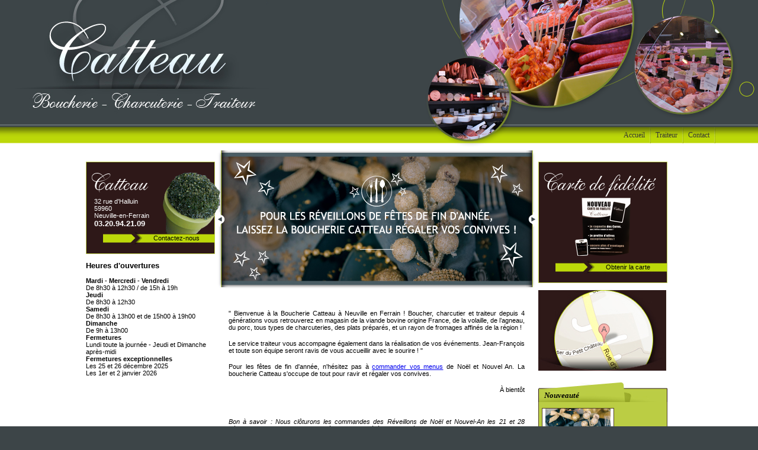

--- FILE ---
content_type: text/html; charset=UTF-8
request_url: https://www.boucheriecatteau.fr/
body_size: 3585
content:

  <!DOCTYPE html>
<html>
<head>
	<meta http-equiv="Content-Type" content="text/html; charset=utf-8" /><link href="/favicon.ico" type="image/x-icon" rel="icon" /><link href="/favicon.ico" type="image/x-icon" rel="shortcut icon" />    <title>Boucherie Catteau - Traiteur et Charcutier - Neuville en Ferrain</title>
    <meta name="description" content="La boucherie Catteau, charcuterie, traiteur propose un choix de viandes, volailles, buffets, menus et cocktails dÃ®natoires de qualités pour tout évènement."/>
    <meta name="google-site-verification" content="N8t2Hl9pOZsA_tp9DDBJXWjGXzidKSPbMqGd7HHSXZ0" />
    <meta name="msvalidate.01" content="8E9DD6182430C765CEFF1D1AE855F16F" />
    
	<link rel="stylesheet" type="text/css" href="/css/style.css" />
	<link rel="stylesheet" type="text/css" href="/css/nivo-slider.css" />
	<link rel="stylesheet" type="text/css" href="/css/jquery.fancybox.css" />
	<link rel="stylesheet" type="text/css" href="/css/jquery.fancybox-buttons.css" />
    <!--[if IE 7]><link rel="stylesheet" type="text/css" href="/css/style-ie7.css" /><![endif]-->
    <!--[if IE 8]><link rel="stylesheet" type="text/css" href="/css/style-ie8.css" /><![endif]-->
    
	<script type="text/javascript" src="/js/jquery-1.7.1.min.js"></script>
	<script type="text/javascript" src="/js/jquery.nivo.slider.pack.js"></script>
	<script type="text/javascript" src="/js/jquery.fancybox.js"></script>
	<script type="text/javascript" src="/js/jquery.fancybox-buttons.js"></script>
	<script type="text/javascript" src="/js/javascript.js"></script>
    <!--[if lt IE 9]><script type="text/javascript" src="/js/html5.js"></script><![endif]-->

<script async src="https://www.googletagmanager.com/gtag/js?id=G-7PHD37FH7T"></script>
<script>
  window.dataLayer = window.dataLayer || [];
  function gtag(){dataLayer.push(arguments);}
  gtag('js', new Date());

  gtag('config', 'G-7PHD37FH7T');
</script>

</head>
<body>
    <header>
        <div class="logo_boucheriecatteau"><a href="/"><img src="/img/structure/boucherie_catteau.png" alt="Boucherie Catteau" title="Boucherie Catteau" border="0" /></a></div>
    </header>
    <nav>
        <ul class="menusm">
			<a href="/"><li class="">Accueil</li></a>
			<li class="separation"><img src="[data-uri]" alt="" data-pagespeed-url-hash="2217253190" onload="pagespeed.CriticalImages.checkImageForCriticality(this);"></li>
			
			<li class=""><a href="/traiteur/buffets" class="top_level">Traiteur</a><ul class="ssmenu" style="display: none;"><a href="/traiteur/buffets"></a><a href="/traiteur/buffets"><li>Buffets &amp; Menus</li></a><a href="/traiteur/aperitifs_dinatoire"><li>Apéritifs dinatoires</li></a><a href="/traiteur/entrees"><li>Entrées</li></a><a href="/traiteur/plats"><li>Plats</li></a>

<!--<a href="/traiteur/plats_uniques"><li>Plats uniques</li></a>-->
<a href="/traiteur/les_gourmets"><li>Les gourmets</li></a><a href="/traiteur/viandes_volailles"><li>Viandes &amp; Volailles</li></a></ul></li>
			<li class="separation"><img src="[data-uri]" alt="" data-pagespeed-url-hash="2217253190" onload="pagespeed.CriticalImages.checkImageForCriticality(this);"></li>
			
			<a href="/contactez_nous"><li class="">Contact</li></a>
			<li class="separation"><img src="[data-uri]" alt="" data-pagespeed-url-hash="2217253190" onload="pagespeed.CriticalImages.checkImageForCriticality(this);"></li>
			<li class=""></li>
			<li class=""></li>
			<li class=""></li>
			<li class=""></li>
			
                	</ul>
    </nav>
    <div id="content"><div class="contenu">            <div class="acces_promo">
                
				<div class="horaires_infos">
				<div class="b_infos">
                    <h3>Catteau</h3>
                    <address>
                        <p>32 rue d'Halluin</p>
<p>59960</p>
<p>Neuville-en-Ferrain</p>
<p><span style="font-size: larger; "><strong>03.20.94.21.09</strong></span></p>                    </address>
                    <div class="bkg_vertsurmarron"><a href="/contactez_nous">Contactez-nous</a></div>                    <div class="fleurs"><img src="/img/accueil/fleur.png" alt="" /></div>
                </div>
				</div>
				
                <br />
				<br />
				<div class="b_horaires">
                    <h3>Heures d'ouvertures</h3>
<p>&nbsp;</p>
<p><strong>Mardi - Mercredi - Vendredi</strong></p>
<p>De 8h30 à 12h30 / de 15h à 19h</p>
<p><strong>Jeudi</strong></p>
<p>De 8h30 à 12h30 <br></p><p><strong>Samedi</strong></p>
<p>De 8h30 à 13h00 et de 15h00 à 19h00</p>
<p><strong>Dimanche</strong></p>
<p>De 9h à 13h00</p><p><strong>Fermetures</strong>
</p><p>Lundi toute la journée - Jeudi et Dimanche après-midi<br/ ></p>

<p><b>Fermetures exceptionnelles </b></p><p>Les 25 et 26 décembre 2025<br />
Les 1er et 2 janvier 2026</p>                </div>
				<br />
                
                <div class="b_promo b_actualite">
					<!--
                    <div class="head"><h3>Actualit&eacute;s</h3></div>
                    <div class="content">
                        <p class="text"><div class="texte_actu"><strong>Préparez les fÃªtes de fin d'année !</strong><br /><br />&nbsp;Nous sommes heureux de vous accueuillir avec un large choix de plats pour les f&ecirc;tes de fin d'ann&eacute;e.
&nbsp;</div><div class="link_actus"><a href="/actualites">Voir toutes les actualit&eacute;s</a></div></p>
                    </div>
					-->
                </div>
            </div>
            <div class="slide_texte">
                <div class="b_slide">
                    <div id="wrapper">
                        <div class="slider-wrapper theme-default">
                            <div class="ribbon"></div>
                            <div id="slider" class="nivoSlider">
                                <img src="/administration/medias/newsletter_catteau_2020_12_banniere_site_xvmiutilnyiwjvbrrthmgflkv.jpg" alt="Menu fÃªtes de fin d&#039;année 2021" /><img src="/administration/medias/accueil_vpbkpscltysrhirejikjhwpsj.jpg" alt="FaÃ§ade boucherie Catteau" /><img src="/administration/medias/accueil_3_sjnammrxdaedendbbrjxdplmk.jpg" alt="Boucherie Catteau" /><img src="/administration/medias/accueil_4_gtefehckcrpbwrumwvbmnhwpi.jpg" alt="Boucherie Catteau" />                            </div>
                            <div class="bkg_prev"><img src="/img/accueil/slide/slide_bkg_left.png" alt="" /></div>
                            <div class="bkg_next"><img src="/img/accueil/slide/slide_bkg_right.png" alt="" /></div>
                        </div>
                    </div>
                </div>
                <div class="b_texte" style="padding: 0em 1em 1em 1em;">
                    <p><br></p><p>" Bienvenue à la Boucherie Catteau à Neuville en Ferrain ! Boucher, charcutier et traiteur depuis 4 générations vous retrouverez en magasin de la viande bovine origine France, de la volaille, de l’agneau, du porc, tous types de charcuteries, des plats préparés, et un rayon de fromages affinés de la région !</p><p>Le service traiteur vous accompagne également dans la réalisation de vos événements. Jean-François et toute son équipe seront ravis de vous accueillir avec le sourire ! "</p><p>Pour les fêtes de fin d'année, n'hésitez pas à <a href="/contactez_nous" target="_blank">commander vos menus</a> de Noël et Nouvel An. La boucherie Catteau s'occupe de tout pour ravir et régaler vos convives.</p><p style="text-align: right;">À bientôt</p><p><br></p><p><i>Bon à savoir : Nous clôturons les commandes des Réveillons de Noël et Nouvel-An les 21 et 28 décembre. Toute commande passée sera considérée
comme définitive. Toutes nos recettes sont sous réserve de disponibilité.</i>.</p>                </div>                
            </div>
            <div class="horaires_infos">
				<div class="b_infos">
                    <h3>Carte de fid&eacute;lit&eacute;</h3>
                    <div class="carte_fidelite"><a href="/img/accueil/carte_de_fidelite_big.jpg" class="zoom_image" title="Carte de fid&eacute;lit&eacute; - Boucherie Catteau"><img src="/img/accueil/carte_de_fidelite.png" width="94" height="98" alt="" /></a></div><div class="bkg_vertsurmarron"><a href="/contactez_nous/carte_de_fidelite">Obtenir la carte</a></div>                </div>
				<br />
				<div class="b_acces">
                    <a href="http://maps.google.fr/maps?q=32+rue+d&#039;Halluin+Neuville-en-Ferrain&amp;hl=fr&amp;ll=50.752511,3.149815&amp;spn=0.005722,0.009645&amp;sll=50.752515,3.149839&amp;gl=fr&amp;hnear=32+Rue+d&#039;Halluin,+59960+Neuville-en-Ferrain,+Nord,+Nord-Pas-de-Calais&amp;t=m&amp;z=17" target="_blank" title="Localiser la Boucherie Catteau"><img src="/img/accueil/plan.jpg" alt="Localiser la Boucherie Catteau" title="Localiser la Boucherie Catteau" border="0" /></a>                    <!--<div class="fauteuil"><img src="/img/accueil/fauteuil.png" alt="" /></div>-->
                </div>
				
								<br />
				<div class="acces_promo">
                    <div class="b_promo">
                        <div class="head"><h3>
                            Nouveaut&eacute;                        </h3></div>
                        <a href="#popup_b_promo" id="link_b_promo">
                                <div class="content">
                                    
                                    <div class="img">
                                        <img src="/administration/medias/menu_noel_lydpdyigfcwllntfpikanpwqc.jpg" alt="Les Menus de Noël et Nouvel An sont arrivés !" title="Les Menus de Noël et Nouvel An sont arrivés !" />
                                    </div>
                                    <p class="text" style="padding: 0.1em 0.45em 0.5em 0.5em;">
                                        Les Menus de Noël et Nouvel An sont arrivés !<br />
                                        
                                    </p>
                                </div></a>						<br />
                    </div>
                    <div class="popup_b_promo" id="popup_b_promo" style="display:none;">
                        <h2>Les Menus de Noël et Nouvel An sont arrivés !</h2>
                        <div class="img">
                            <a href="/administration/medias/menu_noel_lydpdyigfcwllntfpikanpwqc.jpg"><img src="/administration/medias/menu_noel_lydpdyigfcwllntfpikanpwqc.jpg" alt="Les Menus de Noël et Nouvel An sont arrivés !" title="Les Menus de Noël et Nouvel An sont arrivés !" /></a>                        </div>
                        <p class="text">
                            								                            							<div class="jen_profite"><a title='Menu de f�tes' download="menusfetes-catteau.pdf" href='/menusfetes-catteau.pdf' target='_blank'>Consultez le menu</div>
							<br />
                            <div class="jen_profite"><a href="/contactez_nous/promo/102">Faites votre r&eacute;servation</a></div>
							<br />
                        </p>
                    </div>
				</div>
                				
            </div>
</div></div>
    <footer>
       <div class="plandusite">&nbsp; 
		<a href="/plan_du_site">Plan du site</a>&nbsp;<span style="color:#FFF;">-</span> <a href="/mentions_legales">Mentions L&eacute;gales</a>	</div>
        <div class="logo_idealburoweb"><a href="http://www.idealburoweb.com" target="_blank"><img src="/img/structure/idealburoweb.jpg" alt="Ideal Buro Web Communication" title="Ideal Buro Web Communication" border="0" /></a></div>
    </footer>
    <div class="image_boucheriecatteau"><img src="/img/structure/photo_boucherie_catteau.png" alt="" title="" /></div>
</body>
</html>


--- FILE ---
content_type: text/css
request_url: https://www.boucheriecatteau.fr/css/style.css
body_size: 1795
content:
@font-face{
    font-family : "Beatrice";
    src :   url('../font/beatrice.eot');
    src :   local('beatrice'),
            url('../font/beatrice.ttf') format('truetype');
}

*{margin:0; padding:0; list-style:none;}
body{background:#3d4548; font:11px Verdana, Arial, Geneva, sans-serif;}
.image_boucheriecatteau{position:absolute; right:5px; top:0;}

header{height:210px;}
header .logo_boucheriecatteau{margin-left:25px;}

nav{clear:both; height:33px; background:url('../img/structure/bkg_navigation.jpg') repeat-x; z-index:10;}
nav ul{float:right;}
nav ul{position:relative; z-index:50; margin-right:8px;}
nav ul li{float:left; height:21px; padding:6px 8px 0; margin-top:5px; font:12px Verdana; cursor:pointer;}
nav ul li.separation{display:inline-block; width:2px; padding:5px 0 0; margin:0; cursor:default;}
nav ul li:hover{background:url('../img/structure/bkg_navigation_hover.png') repeat-x;}
nav ul li.separation:hover{background:none;}
nav ul.ssmenu{position:absolute; right:82px; display:none; margin-top:0px; padding:0; width:125px; background:#eaf373;}
nav ul.ssmenu li{float:left; background:none; font-size:11px; height:18px; padding:0 8px; width:109px;}
nav ul.ssmenu li:hover{background:url('../img/structure/bkg_navigation_hover.png') repeat-x;}
nav a,
nav a:hover{color:#333; text-decoration:none;}

#content{background:#FFF;}
#content .contenu{width:990px; margin:auto; padding:15px 0;}

#content .contenu h1{font:45px Beatrice; background:url('../img/structure/bkg_h1.jpg') no-repeat bottom left; height:62px; width:475px; padding-left:10px;}

#content .contenu .acces_promo,
#content .contenu .slide_texte,
#content .contenu .horaires_infos{display:inline-block; vertical-align:top;}
#content .contenu .acces_promo,
#content .contenu .horaires_infos{width:218px;}
#content .contenu .slide_texte{width:540px;}
#content .contenu .slide_texte .b_slide #wrapper .nivoSlider{height:223px; width:524px;}
#content .contenu .acces_promo .b_acces{background:#2e1818; border:1px solid #bfd04f; padding:15px 0;}
#content .contenu .acces_promo .b_acces .bkg_vertsurmarron{background:url('../img/accueil/bkg_vertsurmarron.jpg') no-repeat; width:113px; height:17px; margin:15px 0 0 28px; padding:6px 0 0 75px;}
#content .contenu .acces_promo .b_acces .bkg_vertsurmarron a{color:#000; text-decoration:none;}
#content .contenu .acces_promo .b_acces .fauteuil{position:absolute; margin:-73px 0 0 -22px;}
#content .contenu .acces_promo .b_promo{margin-top:5px;}
#content .contenu .acces_promo .b_promo .pastille_promotion{position:absolute; margin:-20px 0 0 148px;}
#content .contenu .acces_promo .b_promo .head{background:url('../img/accueil/bkg_promotion.jpg') no-repeat; width:208px; height:19px; padding:15px 0 0 10px;}
#content .contenu .acces_promo .b_promo .head h3{font:bold italic 13px Verdana;}
#content .contenu .acces_promo .b_promo .content{background:#bbcd44; border:1px solid #4c3e21; border-top:0;}
#content .contenu .acces_promo .b_promo .content .img,
#content .contenu .acces_promo .b_promo .content .text{display:inline-block;}
#content .contenu .acces_promo .b_promo .content .img{width:120px; margin:10px 0 5px 5px; border:1px solid #4c3e21; background:#FFF; text-align:center;}
#content .contenu .acces_promo .b_promo .content .img img{border:0; max-height:150px; max-width:110px;}
#content .contenu .acces_promo .b_promo a{text-decoration:none; color:#000;}
.popup_b_promo{text-align:center; width:300px;}
.popup_b_promo h2{font:bold 25px Arial;}
.popup_b_promo img{margin:10px auto; max-width:275px; max-height:300px;}
.popup_b_promo .text{font-size:15px;}
.popup_b_promo .jen_profite{margin-top:20px;}
.popup_b_promo .jen_profite a{text-decoration:underline; color:#bbcd44; font:italic bold 13px Verdana;}
#content .contenu .acces_promo .b_actualite .texte_actu{padding:5px; text-align:justify;}
#content .contenu .acces_promo .b_actualite .link_actus{text-align:right; margin-bottom:5px;}
#content .contenu .acces_promo .b_actualite .link_actus a{color: #333; text-decoration:none; font-style:italic;}
#content .contenu .acces_promo .b_actualite .link_actus a:hover{font-weight:bold;}
#content .contenu .slide_texte .b_slide{}
#content .contenu .slide_texte .b_texte p{width:500px; margin:auto; text-align:justify; margin-top:15px;}
#content .contenu .horaires_infos .b_horaires{background:#bbcd44; border:1px solid #4c3e21; padding:5px; font-size:12px;}
#content .contenu .horaires_infos .b_horaires h3{font:bold italic 15px Verdana;}
#content .contenu .horaires_infos .b_infos{background:#2e1818; border:1px solid #bfd04f; color:#FFF; font-size:11px; margin-top:15px;}
#content .contenu .horaires_infos .b_infos h3{font:40px Beatrice; margin-top:10px;}
#content .contenu .horaires_infos .b_infos address{font-style:normal; margin-left:13px;}
#content .contenu .horaires_infos .b_infos .bkg_vertsurmarron{background:url('../img/accueil/bkg_vertsurmarron.jpg') no-repeat; width:113px; height:17px; margin:5px 0 15px 28px; padding:6px 0 0 85px;}
#content .contenu .horaires_infos .b_infos .bkg_vertsurmarron a{color:#000; text-decoration:none;}
#content .contenu .horaires_infos .b_infos .fleurs{position:absolute; margin:-138px 0 0 128px;}
#content .contenu .horaires_infos .carte_fidelite{text-align:center;}
#content .contenu .horaires_infos .carte_fidelite img{border:0;}

#content .contenu .pagination{width:960px; text-align:center; margin:15px 0;}
#content .contenu .pagination a{color:#333; text-decoration:none;}
#content .contenu .pagination a:hover{font-weight:bold;}
#content .contenu .c_texte,
#content .contenu .c_image{width:450px; display:inline-block; margin:10px 21px; vertical-align:top;}
#content .contenu .c_texte p{text-align:justify; margin:5px 0;}

#content .contenu .c_traiteur h2{font:30px Beatrice; margin:0 0 10px 25px;}
#content .contenu .c_traiteur .c_texte ul li{background:url('../img/traiteur/bkg_traiteur_li.jpg') repeat-x bottom; font-size:12px;}
#content .contenu .c_traiteur .c_texte ul li p.label{display:inline-block; background:#FFF; padding-right:5px;}
#content .contenu .c_traiteur .c_texte ul li p.prix{float:right; background:#FFF; padding-left:5px; color:#9cac35; font-weight:bold;}

#content .contenu .c_contact .left{width:480px; display:inline-block; margin:10px 5px; vertical-align:top;}
#content .contenu .c_contact .right{width:485px; display:inline-block; margin:10px 0; vertical-align:top;}
#content .contenu .c_contact label{width:100px; text-align:right; display:inline-block; margin:5px 5px 0 0; vertical-align:top; font-weight:bold;}
#content .contenu .c_contact .right label{width:146px; text-align:right; display:inline-block; margin-right:5px; vertical-align:top;}
#content .contenu .c_contact input{height:23px; width:336px; border:1px solid #abadb3; padding:0 3px; margin:2px 0;}
#content .contenu .c_contact .bp_input{display:inline-block; width:226px;}
#content .contenu .c_contact input.nom,
#content .contenu .c_contact input.prenom,
#content .contenu .c_contact input.ville,
#content .contenu .c_contact input.cp{width:110px;}
#content .contenu .c_contact input.telephone{width:200px;}
#content .contenu .c_contact .right input{width:324px;}
#content .contenu .c_contact textarea{font:12px Arial; height:115px; width:325px; resize:none; border:1px solid #abadb3; padding:0 3px; margin:2px 0;}
#content .contenu .c_contact input[type=submit]{margin-top:165px; width:100px; float:right; cursor:pointer;}
#content .contenu .c_contact #recaptcha_widget_div{ position: absolute; margin: 14px 0 0 177px;}

#content .contenu .c_contact .blc-recaptcha {
    text-align: right;
    padding: 1em 0.5em 0.5em 0.5em;
}

#content .contenu .c_contact .g-recaptcha { width: 250px; }

#content .contenu .c_contact .btn-recaptcha {
    padding: 0.5em;
}

#contenu .contenu .pagination{clear:both; text-align:center;}
#contenu .contenu .pagination,
#contenu .contenu .pagination a{color:#222; font-size:12px;}
#contenu .contenu .pagination a{text-decoration:underline;}

#content .p_plandusite a{color:#444;}
#content .p_plandusite ul{margin-left:25px;}
#content .p_plandusite ul li{list-style:circle;}

footer{height:11px; background:url('../img/structure/bkg_footer.jpg') repeat-x;}
footer .plandusite{background:url('../img/structure/bkg_plandusite.jpg') no-repeat; width:180px; height:11px; margin-left:15px; padding-left:3px;}
footer .plandusite a{text-decoration:none; color:#FFF; font-size:10px;}
footer .logo_idealburoweb{float:right; margin:5px 15px 0 0;}


--- FILE ---
content_type: text/css
request_url: https://www.boucheriecatteau.fr/css/nivo-slider.css
body_size: 529
content:
.theme-default .nivoSlider{position:relative; background:#fff url('../img/accueil/slide/loading.gif') no-repeat 50% 50%; margin-left:8px; /*margin-bottom:50px;*/ -webkit-box-shadow: 0px 1px 5px 0px #4a4a4a; -moz-box-shadow: 0px 1px 5px 0px #4a4a4a; box-shadow: 0px 1px 5px 0px #4a4a4a;}
.theme-default .nivoSlider img{position:absolute; top:0px; left:0px; display:none;}
.theme-default .nivoSlider a{border:0; display:block;}
.theme-default .nivo-controlNav{position:absolute; left:50%; bottom:-42px; margin-left:-40px;}
.theme-default .nivo-controlNav a{display:block; width:22px; height:22px; background:url('../img/accueil/slide/bullets.png') no-repeat; text-indent:-9999px; border:0; margin-right:3px; float:left;}
.theme-default .nivo-controlNav a.active{background-position:0 -22px;}
.theme-default .nivo-directionNav a{display:block; width:16px; height:30px; background:url('../img/accueil/slide/arrows.png') no-repeat; text-indent:-9999px; border:0;}
.theme-default a.nivo-nextNav{background-position:-16px 0; right:-10px; z-index:20;}
.theme-default a.nivo-prevNav{left:-10px; z-index:20;}
.theme-default .nivo-caption{font-family: Helvetica, Arial, sans-serif;}
.theme-default .nivo-caption a{color:#fff; border-bottom:1px dotted #fff;}
.theme-default .nivo-caption a:hover{color:#fff;}
.theme-default .bkg_prev{position:absolute; margin:-227px 0 0 7px; z-index:10;}
.theme-default .bkg_next{position:absolute; margin:-227px 0 0 522px; z-index:10;}

.nivoSlider{position:relative;}
.nivoSlider img{position:absolute; top:0px; left:0px;}
.nivoSlider a.nivo-imageLink{position:absolute; top:0px; left:0px; width:100%; height:100%; border:0; padding:0; margin:0; z-index:6; display:none;}
.nivo-slice{display:block; position:absolute; z-index:5; height:100%;}
.nivo-box{display:block; position:absolute; z-index:5;}
.nivo-caption{position:absolute; left:0px; bottom:0px; background:#000; color:#fff; opacity:0.8; width:100%; z-index:8;}
.nivo-caption p{ padding:5px; margin:0;}
.nivo-caption a{display:inline !important;}
.nivo-html-caption{display:none;}
.nivo-directionNav a{position:absolute; top:45%; z-index:9; cursor:pointer;}
.nivo-prevNav{left:0px;}
.nivo-nextNav{right:0px;}
.nivo-controlNav a{position:relative; z-index:9; cursor:pointer;}
.nivo-controlNav a.active{font-weight:bold;}

--- FILE ---
content_type: text/javascript
request_url: https://www.boucheriecatteau.fr/js/javascript.js
body_size: 508
content:
var RecaptchaOptions = {
	lang: 'fr',
	theme: 'white'
};

$(document).ready(function(){
    $('#slider').nivoSlider({
        effect:"boxRandom",
        slices:15,
        boxCols:8,
        boxRows:4,
        animSpeed:500,
        pauseTime:3000,
        startSlide:0,
        directionNav:true,
        directionNavHide:false,
        controlNav:false,
        controlNavThumbs:false,
        controlNavThumbsFromRel:true,
        keyboardNav:true,
        pauseOnHover:true,
        manualAdvance:false
    });
    
    $("#link_b_promo").fancybox({
		'titlePosition'		: 'inside',
		'transitionIn'		: 'none',
		'transitionOut'		: 'none'
	});
    
    $(".zoom_image").fancybox({
		maxHeight	: 600,
		fitToView	: false,
		width		: '70%',
		closeClick	: true,
		openEffect	: 'none',
		closeEffect	: 'none'
	});
});
$(function(){
    $('.menusm li').click(function(){window.location = $(this).find('a:first').attr('href');});
    var dropdown_level = 0;
    $('.menusm li ul').parent().find('a:first').addClass('have_submenu');
    $('.menusm').children('li').children('a').addClass('top_level');
    $('.menusm').children('li').children('a').removeClass('have_submenu');
    $('.menusm li').hover(function(){
        if(dropdown_level == 0){
            $('.menusm').find('a').removeClass('have_submenu_hover');
            $(this).addClass('li_hover_main');
            $(this).children('a').addClass('a_hover_main');
            $('.menusm ul').parent().find('a:first').addClass('have_submenu');
            $('.menusm').children('li').children('a').addClass('top_level');
            $('.menusm').children('li').children('a').removeClass('have_submenu');
        }
        $(this).find('ul:first').stop(true,true).slideDown(200).show();
        $(this).find('a:first').addClass('have_submenu_hover');
        $('.menusm').children('li').children('a').removeClass('have_submenu_hover');
        dropdown_level++;
    },function(){
        $(this).find('ul:first').stop(true,true).slideUp(0);
        $(this).find('a:first').removeClass('have_submenu_hover');
        dropdown_level--;
        if(dropdown_level == 0){
            $(this).removeClass('li_hover_main');
            $(this).children('a').removeClass('a_hover_main');
        }
    });
});